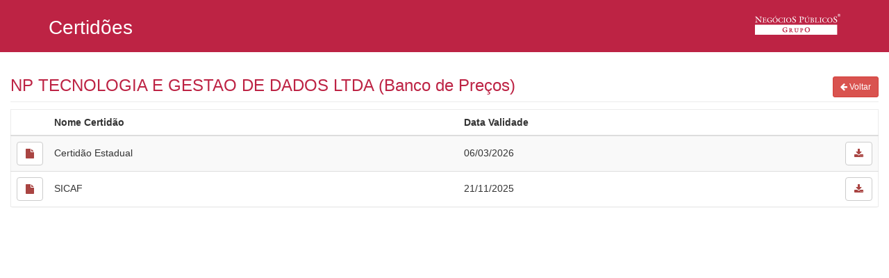

--- FILE ---
content_type: text/html; charset=utf-8
request_url: https://gnp.negociospublicos.net.br/NP/Comercial/frmEmpresaCertidaoVisualizacao/DocumentosModulos?p_idEmpresa=1&p_idModulo=7
body_size: 3403
content:
<!DOCTYPE html>
<html>
<head>
    
    <meta name="viewport" content="width=device-width" />
    <title>Certid&#245;es</title>
    <script src="/NP/Comercial/scripts/jquery-3.5.1.min.js"></script>
    <script src="/NP/Comercial/scripts/bootstrap.min.js"></script>
    <link href="/NP/Comercial/Content/css/bootstrap.min.css" rel="stylesheet" />
    <link href="/NP/Comercial/Content/css/styleCertidao.css" rel="stylesheet" />
    <link href="/NP/Comercial/Content/font-awesome/css/font-awesome.min.css" rel="stylesheet" />
</head>
<body>
    

    
    <div class="modal fade" id="modalMsg" tabindex="-1" role="dialog" aria-labelledby="myModalLabel">
        <div id="modalMsgTamanho" class="modal-dialog" role="document">
            <div class="modal-content">
                <div id="modalMsgCorTitulo" class="modal-header">
                    <button type="button" class="close" data-dismiss="modal" aria-label="Close"><span aria-hidden="true">&times;</span></button>
                    <h4 class="modal-title" id="modalMsgTitulo">Sistema Informa</h4>
                </div>
                <div id="modalMsgCorpo" class="modal-body">
                    ...
                </div>
            </div>
        </div>
    </div>


    
    <style>
        #Loading div {
            text-align: center;
            position: relative;
            top: 50%;
            transform: translateY(-50%);
        }

        #Loading p {
            margin-top: 15px;
            font-size: 24px;
        }

        .modalLoading {
            display: none;
            position: fixed;
            z-index: 9999;
            left: 0;
            top: 0;
            width: 100%;
            height: 100%;
            overflow: auto;
            background-color: rgb(0,0,0);
            background-color: rgba(255,255,255,0.70);
        }

        .modal-hide {
            display: none;
            opacity: 0;
        }

        .modal-show {
            display: block;
            opacity: 1;
        }

        .modal-backdrop {
            background: none !important;
        }

        #modalMsg .modal-footer {
            border: none;
        }

        #modalMsg, #modalConfirm {
            z-index: 9999;
        }


        .h2-title {
            margin-top: 10px;
            font-size: 24px;
            color: #bd2344;
            border-bottom: 1px solid #ececec;
            padding-bottom: 10px;
            margin-bottom: 10px;
        }

        tfoot .btn.active {
            font-size: 12px ;
        }

        tfoot tr td {
            float: right;
            position: absolute;
            right: 0;
            margin-right: 7px;
            bottom: -20px;
        }
    </style>
    <div id="Loading" class="modalLoading modal-hide">
        <div>
            <img src="/NP/Comercial/Content/img/Loading.gif" width="40" />
        </div>
    </div>
    

    <script>
        $(document).ready(function () {
            //fechaLoading();
        });

        function abreLoading(msg = "") {
            $('#Loading').fadeIn(100).addClass("modal-show");
            $('#Loading').removeClass("modal-hide");
            $('#Loading > div').append("<p class='text-center'>" + msg + "</p>");
        }

        function fechaLoading() {
            $('#Loading').fadeOut(100).addClass("modal-hide");
            $('#Loading').removeClass("modal-show");
            $('#Loading p').remove();
        }

        function modalMsg(tamanho, cor, titulo, msg, tempo) {
            $("#modalMsg #modalMsgCorTitulo").removeClass("modal-header-success");
            $("#modalMsg #modalMsgCorpo").removeClass("modal-body-success");
            $("#modalMsg #modalMsgCorTitulo").removeClass("modal-header-warning");
            $("#modalMsg #modalMsgCorpo").removeClass("modal-body-warning");
            $("#modalMsg #modalMsgCorTitulo").removeClass("modal-header-danger");
            $("#modalMsg #modalMsgCorpo").removeClass("modal-body-danger");
            $("#modalMsg #modalMsgCorTitulo").removeClass("modal-header-info");
            $("#modalMsg #modalMsgCorpo").removeClass("modal-body-info");
            $("#modalMsg #modalMsgCorTitulo").removeClass("modal-header-primary");
            $("#modalMsg #modalMsgCorpo").removeClass("modal-body-primary");
            $("#modalMsg #modalMsgTitulo").text("");
            $("#modalMsg #modalMsgCorpo").text("");
            $("#modalMsg #modalMsgTamanho").removeClass("modal-lg");
            $("#modalMsg #modalMsgTamanho").removeClass("modal-sm");

            $('#modalMsg').css('background-color', 'rgba(255,255,255,0.70)');
            $('#modalMsg').modal('toggle');

            if (tamanho != "") {
                $("#modalMsg #modalMsgTamanho").addClass("modal-" + tamanho);
            }

            if (cor != "") {
                $("#modalMsg #modalMsgCorTitulo").addClass("modal-header-" + cor);
                $("#modalMsg #modalMsgCorpo").addClass("modal-body-" + cor);
            }

            if (titulo != "") {
                $("#modalMsg #modalMsgTitulo").text(titulo);
            }


            //msg = msg.replace("Erro:#", "Erro:");
            //msg = msg.replace("Dica:#", "Dica:");
            msg = msg.replace("Erro:#", "");
            msg = msg.replace("Dica:#", "");
            var msgSplit = msg.split("##");
            if ((msgSplit[0] != null && typeof msgSplit[0] != 'undefined') && (msgSplit[1] != null && typeof msgSplit[1] != 'undefined')) {
                titulo = msgSplit[0];
                $('#modalMsg #modalMsgTitulo').text(titulo);
            }
            if (msgSplit[1] != null && typeof msgSplit[1] != 'undefined') {
                msg = msgSplit[1];
            }

            $("#modalMsg #modalMsgCorpo").text(msg);

            if (tempo > 0) {
                setTimeout(function () {
                    $('#modalMsg').modal('hide');
                }, tempo * 1000);
            }
        }
    </script>

    
    <div class="modal fade" id="modalConfirm" tabindex="-1" role="dialog" aria-labelledby="myModalLabel">
        <div id="modalConfirmTamanho" class="modal-dialog" role="document">
            <div class="modal-content">
                <div id="modalConfirmCorTitulo" class="modal-header">
                    <button type="button" class="close" data-dismiss="modal" aria-label="Close"><span aria-hidden="true">&times;</span></button>
                    <h4 class="modal-title" id="modalConfirmTitulo">Sistema Informa</h4>
                </div>
                <div id="modalConfirmCorpo" class="modal-body">
                    ...
                </div>
                <div id="modalConfirmCorFooter" class="modal-footer">
                    <button type="button" class="btn btn-default" data-dismiss="modal">Cancelar</button>
                    <button type="button" id="modalConfirmTituloBtn" class="btn btn-default" onclick="">OK</button>
                </div>
            </div>
        </div>
    </div>

    <script>
        function modalConfirm(tamanho, cor, titulo, msg, acao, tempo) {
            $("#modalConfirm #modalConfirmCorTitulo").removeClass("modal-header-success");
            $("#modalConfirm #modalConfirmCorTitulo").removeClass("modal-header-warning");
            $("#modalConfirm #modalConfirmCorTitulo").removeClass("modal-header-danger");
            $("#modalConfirm #modalConfirmCorTitulo").removeClass("modal-header-info");
            $("#modalConfirm #modalConfirmCorTitulo").removeClass("modal-header-primary");

            $("#modalConfirm #modalConfirmCorpo").removeClass("modal-body-success");
            $("#modalConfirm #modalConfirmCorpo").removeClass("modal-body-warning");
            $("#modalConfirm #modalConfirmCorpo").removeClass("modal-body-danger");
            $("#modalConfirm #modalConfirmCorpo").removeClass("modal-body-info");
            $("#modalConfirm #modalConfirmCorpo").removeClass("modal-body-primary");

            $("#modalConfirm #modalConfirmCorFooter").removeClass("modal-footer-success");
            $("#modalConfirm #modalConfirmCorFooter").removeClass("modal-footer-warning");
            $("#modalConfirm #modalConfirmCorFooter").removeClass("modal-footer-danger");
            $("#modalConfirm #modalConfirmCorFooter").removeClass("modal-footer-info");
            $("#modalConfirm #modalConfirmCorFooter").removeClass("modal-footer-primary");

            $("#modalConfirm #modalConfirmTitulo").text("");
            $("#modalConfirm #modalConfirmCorpo").text("");
            $("#modalConfirm #modalConfirmTamanho").removeClass("modal-lg");
            $("#modalConfirm #modalConfirmTamanho").removeClass("modal-sm");
            $('#modalConfirmTituloBtn').removeAttr('onclick');

            $('#modalConfirm').css('background-color', 'rgba(255,255,255,0.70)');
            $('#modalConfirm').modal('toggle');

            $('#modalConfirm #modalConfirmCorpo').css('border-radius', "0");
            $('#modalConfirm #modalConfirmCorFooter').css('border', 'none');

            if (tamanho != "") {
                $("#modalConfirm #modalConfirmTamanho").addClass("modal-" + tamanho);
            }

            if (cor != "") {
                $("#modalConfirm #modalConfirmCorTitulo").addClass("modal-header-" + cor);
                $("#modalConfirm #modalConfirmCorpo").addClass("modal-body-" + cor);
                $("#modalConfirm #modalConfirmCorFooter").addClass("modal-footer-" + cor);
            }

            if (titulo != "") {
                $("#modalConfirm #modalConfirmTitulo").text(titulo);
            }

            if (acao != "") {
                acao = acao.replace("#", "\"");
                acao = acao.replace("#", "\"");

                $('#modalConfirmTituloBtn').attr('onClick', acao + "; $('#modalConfirm').modal('hide');");
            }

            $("#modalConfirm #modalConfirmCorpo").text(msg);

            if (tempo > 0) {
                setTimeout(function () {
                    $('#modalConfirm').modal('hide');
                }, tempo * 1000);
            }
        }
    </script>

    <div class="container-fluid header-bg">
        <div class="container">
            <h1>Certid&#245;es</h1>
            <img src="/NP/Comercial/Content/img/logo.png" title="Grupo Negócios Públicos" />
        </div>
    </div>

    <div>
        


<style>
    table thead tr th:first-child {
        width: 30px !important;
    }

    table tbody td.txt-td {
        line-height: 32px;
    }
</style>

<div class="col-xs-12">
    <h2 class="h2-title">
        NP TECNOLOGIA E GESTAO DE DADOS LTDA (Banco de Pre&#231;os)
        <a href="Documentos?p_idEmpresa=1" class="btn btn-danger btn-sm pull-right"><i class="fa fa-arrow-left"></i> Voltar</a>
    </h2>

        <script type="text/javascript">
        (function($) {
            $.fn.swhgLoad = function(url, containerId, callback) {
                url = url + (url.indexOf('?') == -1 ? '?' : '&') + '__swhg=' + new Date().getTime();

                $('<div/>').load(url + ' ' + containerId, function(data, status, xhr) {
                    $(containerId).replaceWith($(this).html());
                    if (typeof(callback) === 'function') {
                        callback.apply(this, arguments);
                    }
                });
                return this;
            }

            $(function() {
                $('table[data-swhgajax="true"],span[data-swhgajax="true"]').each(function() {
                    var self = $(this);
                    var containerId = '#' + self.data('swhgcontainer');
                    var callback = getFunction(self.data('swhgcallback'));

                    $(containerId).parent().delegate(containerId + ' a[data-swhglnk="true"]', 'click', function() {
                        $(containerId).swhgLoad($(this).attr('href'), containerId, callback);
                        return false;
                    });
                })
            });

            function getFunction(code, argNames) {
                argNames = argNames || [];
                var fn = window, parts = (code || "").split(".");
                while (fn && parts.length) {
                    fn = fn[parts.shift()];
                }
                if (typeof (fn) === "function") {
                    return fn;
                }
                argNames.push(code);
                return Function.constructor.apply(null, argNames);
            }
        })(jQuery);
        </script>
    <table class="table table-striped table-hover panel panel-default" id="WebgridCertidoes" data-swhgajax="true" data-swhgcontainer="WebgridCertidoes" data-swhgcallback="recarregaControleGridCertidao">
    <thead>
        <tr>
            <th scope="col">
            </th>
            <th scope="col">
Nome Certid&#227;o            </th>
            <th scope="col">
Data Validade            </th>
            <th scope="col">
            </th>
        </tr>
    </thead>
    <tbody>
        <tr>
            <td>                    
                    <a href="/NP/Comercial/Util/BaixarArquivo?urlArquivo=comercial/Certidoes/kjnutvasgirrfbmfyrynniyaa_CNDEstadualNPTecnologia06032026.pdf" class="btn btn-default" target="_blank" title="Download"><i class="fa fa-file text-danger"></i></a>
                
</td>
            <td class="txt-td">
<div>Certidão Estadual</div>
                
</td>
            <td class="txt-td">
<div>06/03/2026</div>
                </td>
            <td class="col-md-1 text-right">
                    <div>
                        <div class="btn-group" role="group">                        
                            <a href="/NP/Comercial/Util/BaixarArquivo?urlArquivo=comercial/Certidoes/kjnutvasgirrfbmfyrynniyaa_CNDEstadualNPTecnologia06032026.pdf" class="btn btn-default" target="_blank" title="Download"><i class="text-danger fa fa-download"></i></a>
                        </div>
                    </div>
                
</td>
        </tr>
        <tr>
            <td>                    
                    <a href="/NP/Comercial/Util/BaixarArquivo?urlArquivo=comercial/Certidoes/laufyyehvtnwodxsngylbxvpl_SICAFNPTEC21112025.pdf" class="btn btn-default" target="_blank" title="Download"><i class="fa fa-file text-danger"></i></a>
                
</td>
            <td class="txt-td">
<div>SICAF</div>
                
</td>
            <td class="txt-td">
<div>21/11/2025</div>
                </td>
            <td class="col-md-1 text-right">
                    <div>
                        <div class="btn-group" role="group">                        
                            <a href="/NP/Comercial/Util/BaixarArquivo?urlArquivo=comercial/Certidoes/laufyyehvtnwodxsngylbxvpl_SICAFNPTEC21112025.pdf" class="btn btn-default" target="_blank" title="Download"><i class="text-danger fa fa-download"></i></a>
                        </div>
                    </div>
                
</td>
        </tr>
    </tbody>
    </table>

</div>

<script src="/NP/Comercial/scripts/NPjsControleGrid.js"></script>

<script>
   
    function estiloPaginacao_Certidao() {
        var content = $("#WebgridCertidoes tfoot td").html();
        $("#WebgridCertidoes tfoot td").remove();
        $("#WebgridCertidoes tfoot tr").append('<td style="border-top: none;" colspan="1"><div id="divPaginacao" class="btn-group" role="group">' + content);
        $("#WebgridCertidoes tfoot a").addClass('btn btn-default btn-xs');
        $("#WebgridCertidoes tfoot td div").contents().filter(function () {
            if (this.nodeType === 3 && this.length > 1) {
                return this.nodeType
            }
        }).wrap('<span class="btn btn-danger btn-xs active" />');
    }
    estiloPaginacao_Certidao();        

    function recarregaControleGridCertidao() {
        estiloPaginacao_Certidao();       ;        
        setTimeout(function () {estiloPaginacao_Certidao(); }, 200);
    }
</script>
    </div>
</body>
</html>

--- FILE ---
content_type: text/css
request_url: https://gnp.negociospublicos.net.br/NP/Comercial/Content/css/styleCertidao.css
body_size: 2095
content:

.header-bg {
    background-color: #bd2344;
    margin-bottom: 25px;
    padding: 5px 0 20px 0;
}

    .header-bg img {
        float: right;
        margin-top: 15px;
    }

    .header-bg h1 {
        color: #fff;
        font-size: 28px;
        float: left;
        margin-bottom: 0px;
    }

.panel {
    border: 1px solid #ececec;
    padding: 20px 20px 10px 20px;
}

    .panel h4 {
        font-size: 21px;
        line-height: 26px;
        color: #7a7a7a;
        margin-top: 5px;
        margin-bottom: 15px;
    }

    .panel h5 {
        font-size: 15px;
        line-height: 20px;
        color: #7a7a7a;
        margin-top: 5px;
    }

    .panel span {
        font-size: 14px;
        color: #bd2344;
        font-weight: 600;
    }

a {
    color: #1f6eb7;
}

.btn-primary {
    background-color: #bd2344;
    text-transform: uppercase;
    font-weight: bold;
    border: 2px solid #bd2344;
    float: right;
    padding: 10px 20px;
}

    .btn-primary:hover, .btn-primary:active, .btn-primary:focus {
        background-color: #ce3052;
        border-color: #ce3052;
    }

.btn-secondary {
    text-transform: uppercase;
    font-weight: bold;
    color: #606060;
    border: 2px solid #ececec;
    float: left;
    padding: 10px 20px;
}

    .btn-secondary:hover {
        text-transform: uppercase;
        font-weight: bold;
        background-color: #f9f9f9;
    }

.navbar-green {
    background-color: #91c01e;
}

    .navbar-green a {
        color: #fff;
        font-weight: bold;
    }

.nav > li > a:focus, .nav > li > a:hover {
    text-decoration: none;
}

.footer {
    padding: 15px;
    padding-right: 25px;
    margin-top: 15px;
    border-top: 1px solid #ececec;
}

.linha {
    margin-top: 0px;
    color: #bd2344;
    border-bottom: 1px solid #ececec;
    /*padding-bottom: 15px;*/
    margin-bottom: 15px;
}

.formularios h2 {
    margin-top: 0px;
    font-size: 24px;
    color: #bd2344;
    border-bottom: 1px solid #ececec;
    padding-bottom: 15px;
    margin-bottom: 15px;
}

.formularios h3 {
    margin-top: 0px;
    font-size: 18px;
    color: #bd2344;
    border-bottom: 1px solid #ececec;
    padding-bottom: 15px;
    margin-bottom: 15px;
}

.formularios label {
    color: #4c4c4c;
}

@media (max-width: 576px) {
    .header-bg img {
        float: left;
    }
}

.alert p {
    font-size: 26px;
    text-align: center;
    color: #333;
}

.panel.panel-localizador {
    padding: 5px 15px;
    font-family: arial;
    font-weight: bold;
    font-size: 48px;
    text-shadow: 2px 1px 2px #999;
}

.descritivo {
    color: #777;
}

.qtdParticipantes {
    margin-top: 60px;
}

    .qtdParticipantes input {
        height: 70px !important;
        font-size: 48px !important;
    }


.step-li.active {
    border-color: #ba2743;
    color: #fff;
    background: #ba2743;
    /*border: 2px solid #f5f5f5;*/
    width: 40px;
    height: 40px;
    text-align: center;
    padding: 8px 0;
    border-radius: 5%;
    box-shadow: inset 0px 0px 0px 3px #fff !important;
    text-decoration: none;
    outline-style: none;
    z-index: 99;
}

.step-li {
    /*border-color: #ba2743;
    color: #fff;
    background: #ba2743;
    border: 2px solid #f5f5f5;
    
    text-align: center;
    
    border-radius: 50%;
    box-shadow: inset 0px 0px 0px 3px #fff !important;
    text-decoration: none;
    outline-style: none;
    z-index: 99;*/
    border: 2px solid #f5f5f5;
    background: #f5f5f5;
    width: 40px;
    height: 40px;
    text-align: center;
    padding: 8px 0;
    border-radius: 5%;
    box-shadow: inset 0px 0px 0px 3px #fff !important;
    text-decoration: none;
    outline-style: none;
    z-index: 99;
    color: #bbb;
    background: #f5f5f5;
}

.step-ul {
    position: relative;
    background: #fff;
    display: block;
    border: none;
    list-style: none;
    margin-bottom: 40px;
}

/************** Modal color */
.modal-header-success {
    color: #fff;
    padding: 9px 15px;
    border-bottom: none;
    background-color: #5cb85c;
    -webkit-border-top-left-radius: 5px;
    -webkit-border-top-right-radius: 5px;
    -moz-border-radius-topleft: 5px;
    -moz-border-radius-topright: 5px;
    border-top-left-radius: 5px;
    border-top-right-radius: 5px;
}

.modal-header-warning {
    color: #fff;
    padding: 9px 15px;
    border-bottom: none;
    background-color: #f0ad4e;
    -webkit-border-top-left-radius: 5px;
    -webkit-border-top-right-radius: 5px;
    -moz-border-radius-topleft: 5px;
    -moz-border-radius-topright: 5px;
    border-top-left-radius: 5px;
    border-top-right-radius: 5px;
}

.modal-header-danger {
    color: #fff;
    padding: 9px 15px;
    border-bottom: none;
    background-color: #9f3029;
    -webkit-border-top-left-radius: 5px;
    -webkit-border-top-right-radius: 5px;
    -moz-border-radius-topleft: 5px;
    -moz-border-radius-topright: 5px;
    border-top-left-radius: 5px;
    border-top-right-radius: 5px;
}

.modal-header-info {
    color: #fff;
    padding: 9px 15px;
    border-bottom: none;
    background-color: #5bc0de;
    -webkit-border-top-left-radius: 5px;
    -webkit-border-top-right-radius: 5px;
    -moz-border-radius-topleft: 5px;
    -moz-border-radius-topright: 5px;
    border-top-left-radius: 5px;
    border-top-right-radius: 5px;
}

.modal-header-primary {
    color: #fff;
    padding: 9px 15px;
    background-color: #428bca;
    -webkit-border-top-left-radius: 5px;
    -webkit-border-top-right-radius: 5px;
    -moz-border-radius-topleft: 5px;
    -moz-border-radius-topright: 5px;
    border-top-left-radius: 5px;
    border-top-right-radius: 5px;
}

.modal-body-success {
    color: #fff;
    padding: 9px 15px;
    background-color: #5cb85c;
    -webkit-border-bottom-left-radius: 5px;
    -webkit-border-bottom-right-radius: 5px;
    -moz-border-radius-bottomleft: 5px;
    -moz-border-radius-bottomright: 5px;
    border-bottom-left-radius: 5px;
    border-bottom-right-radius: 5px;
}

.modal-body-warning {
    color: #fff;
    padding: 9px 15px;
    background-color: #f0ad4e;
    -webkit-border-bottom-left-radius: 5px;
    -webkit-border-bottom-right-radius: 5px;
    -moz-border-radius-bottomleft: 5px;
    -moz-border-radius-bottomright: 5px;
    border-bottom-left-radius: 5px;
    border-bottom-right-radius: 5px;
}

.modal-body-danger {
    color: #fff;
    padding: 9px 15px;
    background-color: #9f3029;
    -webkit-border-bottom-left-radius: 5px;
    -webkit-border-bottom-right-radius: 5px;
    -moz-border-radius-bottomleft: 5px;
    -moz-border-radius-bottomright: 5px;
    border-bottom-left-radius: 5px;
    border-bottom-right-radius: 5px;
}

.modal-body-info {
    color: #fff;
    padding: 9px 15px;
    background-color: #5bc0de;
    -webkit-border-bottom-left-radius: 5px;
    -webkit-border-bottom-right-radius: 5px;
    -moz-border-radius-bottomleft: 5px;
    -moz-border-radius-bottomright: 5px;
    border-bottom-left-radius: 5px;
    border-bottom-right-radius: 5px;
}

.modal-body-primary {
    color: #fff;
    padding: 9px 15px;
    background-color: #428bca;
    -webkit-border-bottom-left-radius: 5px;
    -webkit-border-bottom-right-radius: 5px;
    -moz-border-radius-bottomleft: 5px;
    -moz-border-radius-bottomright: 5px;
    border-bottom-left-radius: 5px;
    border-bottom-right-radius: 5px;
}

.modal-footer-success {
    color: #fff;
    padding: 9px 15px;
    background-color: #5cb85c;
    -webkit-border-bottom-left-radius: 5px;
    -webkit-border-bottom-right-radius: 5px;
    -moz-border-radius-bottomleft: 5px;
    -moz-border-radius-bottomright: 5px;
    border-bottom-left-radius: 5px;
    border-bottom-right-radius: 5px;
}

.modal-footer-warning {
    color: #fff;
    padding: 9px 15px;
    background-color: #f0ad4e;
    -webkit-border-bottom-left-radius: 5px;
    -webkit-border-bottom-right-radius: 5px;
    -moz-border-radius-bottomleft: 5px;
    -moz-border-radius-bottomright: 5px;
    border-bottom-left-radius: 5px;
    border-bottom-right-radius: 5px;
}

.modal-footer-danger {
    color: #fff;
    padding: 9px 15px;
    background-color: #9f3029;
    -webkit-border-bottom-left-radius: 5px;
    -webkit-border-bottom-right-radius: 5px;
    -moz-border-radius-bottomleft: 5px;
    -moz-border-radius-bottomright: 5px;
    border-bottom-left-radius: 5px;
    border-bottom-right-radius: 5px;
}

.modal-footer-info {
    color: #fff;
    padding: 9px 15px;
    background-color: #5bc0de;
    -webkit-border-bottom-left-radius: 5px;
    -webkit-border-bottom-right-radius: 5px;
    -moz-border-radius-bottomleft: 5px;
    -moz-border-radius-bottomright: 5px;
    border-bottom-left-radius: 5px;
    border-bottom-right-radius: 5px;
}

.modal-footer-primary {
    color: #fff;
    padding: 9px 15px;
    background-color: #428bca;
    -webkit-border-bottom-left-radius: 5px;
    -webkit-border-bottom-right-radius: 5px;
    -moz-border-radius-bottomleft: 5px;
    -moz-border-radius-bottomright: 5px;
    border-bottom-left-radius: 5px;
    border-bottom-right-radius: 5px;
}

.modal .panel {
    box-shadow: none !important;
}

.modal-content {
    box-shadow: 0 0px 20px #333;
}

.modal .modal-title {
    font-size: 14px;
}

.modal .modal-footer {
    padding: 5px;
}

.modal .close {
    color: #fff;
    opacity: 0.7;
}

    .modal .close:hover {
        color: #fff;
        opacity: 0.9;
    }

.modal-lg {
    width: calc(100% - 80px);
}

.img-logo {
    width: 100%;
    margin: 0;
    padding: 0;
    margin-bottom: 20px;
}

/************ Valida��o ************/
.labelValidacao, .labelValidacao span {
    font-size: 8pt;
    padding-top: 15px;
    color: #a90808;
    text-decoration: none;
}


--- FILE ---
content_type: application/javascript
request_url: https://gnp.negociospublicos.net.br/NP/Comercial/scripts/NPjsControleGrid.js
body_size: 517
content:
function controleGrid(idWebGrid) {
    // Change the selector if needed
    var $table = $('table#' + idWebGrid),
        $bodyCells = $table.find('tbody tr:last').children(),
        colWidth;

    // Adjust the width of thead cells when window resizes
    $(window).resize(function () {
        // Get the tbody columns width array
        colWidth = $bodyCells.map(function () {
            return $(this).width() + 1000;
        }).get();

        // Set the width of thead columns
        $table.find('thead tr').children().each(function (i, v) {
            $(v).width(colWidth[i]);
        });
    }).resize(); // Trigger resize handler




    // Change the selector if needed
    $bodyCells = $table.find('thead tr:last').children(),
    colWidth;

    // Adjust the width of thead cells when window resizes
    $(window).resize(function () {
        // Get the tbody columns width array
        colWidth = $bodyCells.map(function () {
            return $(this).width();
        }).get();

        // Set the width of thead columns
        $table.find('tbody tr').children().each(function (i, v) {
            $(v).width(colWidth[i]);
        });
    }).resize(); // Trigger resize handler
}